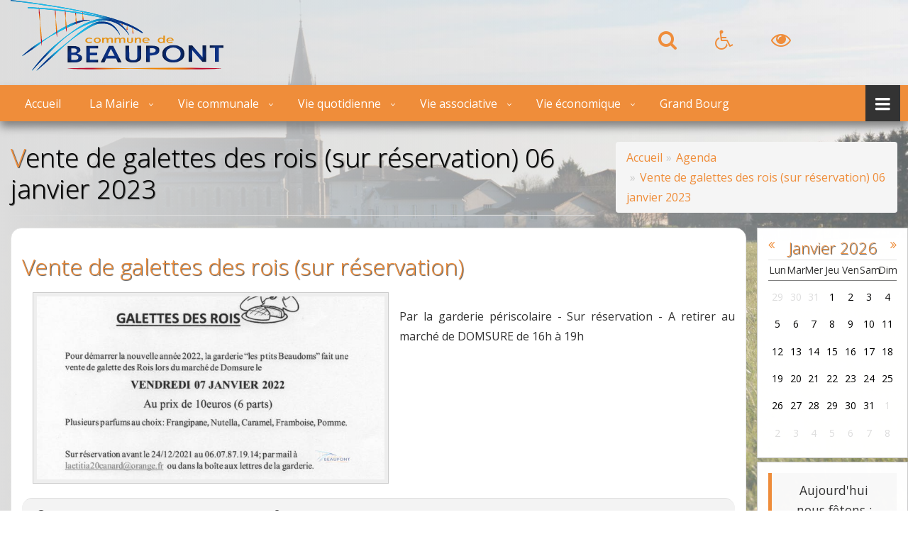

--- FILE ---
content_type: text/html; charset=UTF-8
request_url: https://www.beaupont.fr/calendrier-des-fetes/11-vente-de-galettes-des-rois-sur-reservation
body_size: 15986
content:
<!DOCTYPE html>
<!--/
                ()_()
                (o o)
____________ooO__`o'__Ooo____________
|                                   |
|       https://www.widee.fr         |
|___________________________________|
Theme : Mairie Beaupont
site URI : https://www.beaupont.fr
Author : Widee - Robin FRERE
Author URI : https://www.widee.fr
*/-->
<html lang="fr">
<head>
    <meta charset="utf-8"/><meta name="viewport" content="width=device-width, initial-scale=1.0, maximum-scale=1.0, user-scalable=no"/>
<meta property="og:language" content="fr" />
<meta name="copyright" content="https://www.widee.fr" />
<meta name="author" content="Mairie de Beaupont" />
<title>
    Beaupont | Vente de galettes des rois (sur réservation) 06 janvier 2023</title>
<meta name="twitter:title" content="Vente de galettes des rois (sur réservation) 06 janvier 2023"/>
<meta property="og:title" content="Vente de galettes des rois (sur réservation) 06 janvier 2023" />
<meta name="description" content="Evènement à Beaupont le 06 janvier 2023 : Par la garderie p&eacute;riscolaire - Sur r&eacute;servation - A retirer au march&eacute; de DOMSURE de 16h &agrave; ..."/>
<meta property="og:type" content="article" />
<meta property="og:site_name" content="Beaupont.fr" />
<meta property="og:url" content="https://www.beaupont.fr/calendrier-des-fetes/11-vente-de-galettes-des-rois-sur-reservation" />
<meta name="twitter:card" content="summary_large_image"/>
<meta name="twitter:site" content="@Beaupont_Fr"/>
<meta name="twitter:creator" content="@WideeFr"/>
<meta name="twitter:image" content="http://www.beaupont.fr/img/events/Galette_1200x630.jpg"/>
<meta property="og:image" content="http://www.beaupont.fr/img/events/Galette_1200x630.jpg" />

	<link rel="stylesheet" type="text/css" href="/css/template-15719246.css"/>

<link rel="apple-touch-icon" sizes="57x57" href="/apple-touch-icon-57x57.png">
<link rel="apple-touch-icon" sizes="60x60" href="/apple-touch-icon-60x60.png">
<link rel="apple-touch-icon" sizes="72x72" href="/apple-touch-icon-72x72.png">
<link rel="apple-touch-icon" sizes="76x76" href="/apple-touch-icon-76x76.png">
<link rel="apple-touch-icon" sizes="114x114" href="/apple-touch-icon-114x114.png">
<link rel="apple-touch-icon" sizes="120x120" href="/apple-touch-icon-120x120.png">
<link rel="apple-touch-icon" sizes="144x144" href="/apple-touch-icon-144x144.png">
<link rel="apple-touch-icon" sizes="152x152" href="/apple-touch-icon-152x152.png">
<link rel="apple-touch-icon" sizes="180x180" href="/apple-touch-icon-180x180.png">
<link rel="icon" type="image/png" href="/favicon-32x32.png" sizes="32x32"><link rel="icon" type="image/png" href="/favicon-96x96.png" sizes="96x96">
<link rel="icon" type="image/png" href="/favicon-16x16.png" sizes="16x16">
<meta name="theme-color" content="#ffffff">
<meta name="application-name" content="Beaupont.fr">
</head>
<body>
<div id="sb-site">
        <div class="container-fluid" id="content">
        <div class="row">
            <div class="col-md-8">
                <h1 class="section-title">Vente de galettes des rois (sur réservation) 06 janvier 2023</h1>
            </div>
            <div class="col-md-4">
                <ol class="breadcrumb pull-right hidden-sm hidden-xs" itemscope itemtype="http://www.schema.org/BreadcrumbList">
                    <li itemprop="itemListElement" itemscope itemtype="http://schema.org/ListItem"><a href="https://www.beaupont.fr/" title="Accueil du site de Beaupont" itemprop="item"><span itemprop="name">Accueil</span></a><meta itemprop="position" content="1" /></li><li itemprop="itemListElement" itemscope itemtype="http://schema.org/ListItem"><a href="https://www.beaupont.fr/calendrier-des-fetes" title="Les évènements de la commune" itemprop="item"><span itemprop="name">Agenda</span></a><meta itemprop="position" content="2" /></li><li itemprop="itemListElement" itemscope itemtype="http://schema.org/ListItem"><a href="https://www.beaupont.fr/calendrier-des-fetes/11-vente-de-galettes-des-rois-sur-reservation" title="Vente de galettes des rois (sur réservation) 06 janvier 2023" itemprop="item"><span itemprop="name">Vente de galettes des rois (sur réservation) 06 janvier 2023</span></a><meta itemprop="position" content="3" /></li>                </ol>
            </div>
        </div>
        <div class="row">
            <div class="col-md-9 col-lg-10">
                <article>
    <div class="panel panel-default">
        <div class="panel-body"  itemscope itemtype="http://schema.org/Event">
            <h2 class="post-title" itemprop="name">Vente de galettes des rois (sur réservation)</h2>

            <div class="row">
                <div class="col-md-12 detail"><img src="/img/events/Galette_760x400.jpg" class="img-post-detail" alt="Actualité : Vente de galettes des rois (sur réservation)" width="760" height="400"/><p>Par la garderie p&eacute;riscolaire - Sur r&eacute;servation - A retirer au march&eacute; de DOMSURE de 16h &agrave; 19h</p>

            </div>
            <meta itemprop="startDate" content="2023-01-06T16:00">
            <meta itemprop="url" content="https://www.beaupont.fr/calendrier-des-fetes/11-vente-de-galettes-des-rois-sur-reservation">
                        </div>
            <div class="panel-footer">
                <div class="row">
                    <div class="col-md-4 col-sm-12">
                        <i class="wicon-clock"></i> 06 janvier 2023 à 16H00                    </div>
                    <div class="col-md-4 col-sm-12" itemprop="location" itemscope itemtype="http://schema.org/Place">
                        <meta itemprop="name" content="Domsure">
                        <div itemprop="address" itemscope itemtype="http://schema.org/PostalAddress">
                        <i class="wicon-map-marker"></i> <span itemprop="streetAddress">place publique</span> à
                                    <meta itemprop="postalCode" content="01270" />
                            <span itemprop="addressLocality">Domsure</span>
                        </div>
                    </div>
                    <div class="col-md-4 col-sm-12" itemprop="offers" itemscope itemtype="http://schema.org/Offer">
                        <i class="wicon-money"></i> Gratuit<meta itemprop="Price" content="0"/>                        <meta itemprop="priceCurrency" content="EUR">
                        <meta itemprop="url" content="https://www.beaupont.fr/calendrier-des-fetes/11-vente-de-galettes-des-rois-sur-reservation">
                    </div>
                </div>
            </div>
        </div>
    </div>
</article>
<div id="social-bottom">
    <a href="https://www.facebook.com/sharer/sharer.php?u=http://www.beaupont.fr/calendrier-des-fetes/11-vente-de-galettes-des-rois-sur-reservation" rel="nofollow" target="_blank" title="Partager l'information sur facebook : Vente de galettes des rois (sur réservation)" class="f"><i class="wicon-f"></i> </a>
    <a href="https://twitter.com/intent/tweet/?url=http://www.beaupont.fr/calendrier-des-fetes/11-vente-de-galettes-des-rois-sur-reservation&text=Vente de galettes des rois (sur réservation) ... " rel="nofollow" target="_blank" title="Partager l'information sur Twitter : Vente de galettes des rois (sur réservation)" class="tw"><i class="wicon-tw"></i> </a>
    <a href="https://plus.google.com/share?url=http://www.beaupont.fr/calendrier-des-fetes/11-vente-de-galettes-des-rois-sur-reservation" rel="nofollow" target="_blank" title="Partager l'information sur Google+ : Vente de galettes des rois (sur réservation)" class="g"><i class="wicon-g"></i></a>
</div>    <div class="panel panel-default">
        <div class="panel-body">
            <section>
                <h2 class="section-title">Fête du jour</h2>
                <blockquote class="blockquote-color-bg-primary">
                    <p>Saint Mélaine</p>
                </blockquote>
            </section>
        </div>
    </div>
                </div>
            <div class="col-md-3 col-lg-2">
                    <div class="row">
        <div class="col-xs-12 col-sm-6 col-md-12">
            <div class="row">
                <div class="content-box box-white animated bounceInRight animation-delay-3">
                    <div class="calendar">
                        <div class="controls">
                            <a class="pull-left" data-go="prev">
                                <div class="wicon-angle-double-left"></div>
                            </a>
                            <h4><span data-head-month></span> <span class="hide">Calendrier des fêtes</span><span data-head-year></span></h4>
                            <a class="pull-right" data-go="next">
                                <div class="wicon-angle-double-right"></div>
                            </a>
                        </div>
                        <hr class="no-margin"/>
                        <div class="day-headers">
                            <div class="day header">Lun</div>
                            <div class="day header">Mar</div>
                            <div class="day header">Mer</div>
                            <div class="day header">Jeu</div>
                            <div class="day header">Ven</div>
                            <div class="day header">Sam</div>
                            <div class="day header">Dim</div>
                        </div>
                        <div class="days" data-group="days">
                        </div>
                    </div>
                </div>
            </div>
        </div>
        <div class="col-xs-12 col-sm-6 col-md-12">
            <div class="row">
                <div class="content-box box-white text-center animated bounceInDown animation-delay-5">
                    <blockquote class="blockquote-color-bg">
                        <p>Aujourd'hui nous fêtons :<br>
                            Saint Sébastien</p>
                    </blockquote>
                </div>
                            </div>
        </div>
    </div>
            </div>
        </div>
    </div>
    <header id="header-full-top" class="hidden-xs header-full">
    <div class="back-image">
        <div class="container-fluid">
            <div class="header-full-title">
            <span class="animated fadeInDown"><a href="/" title="Site de la commune de BEAUPONT"><svg xmlns="http://www.w3.org/2000/svg" xmlns:xlink="http://www.w3.org/1999/xlink" viewBox="0 0 362.52 120.73" height="100" width="300"><defs><clipPath id="a"><rect width="364.09" height="120.73" style="fill:none"/></clipPath><radialGradient id="b" cx="115.41" cy="78.27" r="58.13" gradientUnits="userSpaceOnUse"><stop offset="0" stop-color="#1bbbe9"/><stop offset="0.4" stop-color="#1bb9e8"/><stop offset="0.55" stop-color="#1ab2e3"/><stop offset="0.65" stop-color="#19a7da"/><stop offset="0.74" stop-color="#1796cd"/><stop offset="0.81" stop-color="#1580bd"/><stop offset="0.87" stop-color="#1264a9"/><stop offset="0.93" stop-color="#0e4592"/><stop offset="0.96" stop-color="#0c3183"/></radialGradient><radialGradient id="d" cx="119.31" cy="75.61" r="66.33" xlink:href="#b"/><radialGradient id="f" cx="77.25" cy="64.77" r="46.4" xlink:href="#b"/><clipPath id="h"><path d="M103.39,93.58h3.66q8.43,0,8.45,4.56,0,2.57-2.89,3.47a19.79,19.79,0,0,1-5.2.52l-4,0Zm0-11.18,3.77,0q5.59,0,5.61,3.48,0,3.69-5.9,3.71h-3.46ZM104.4,78l-7.55,0L97,106.49l11.59,0a21.11,21.11,0,0,0,8.56-1.6q4.76-2.13,4.75-6.52,0-4.19-8.46-7.1,5.54-3.12,5.52-6.14,0-7-14.31-7H104.4" style="fill:none"/></clipPath><radialGradient id="i" cx="-17.25" cy="228.59" r="1.45" gradientTransform="matrix(9.25, 0, 0, -10.52, 268.9, 2498.19)" gradientUnits="userSpaceOnUse"><stop offset="0" stop-color="#0c3183"/><stop offset="0.5" stop-color="#0c3081"/><stop offset="0.68" stop-color="#0b2e7a"/><stop offset="0.8" stop-color="#0a296f"/><stop offset="0.91" stop-color="#09235e"/><stop offset="0.99" stop-color="#071b48"/><stop offset="1" stop-color="#071a46"/></radialGradient><clipPath id="j"><polygon points="128.56 77.95 128.68 106.36 149.32 106.28 149.3 101.78 135.14 101.84 135.11 94.09 147.38 94.04 147.36 89.67 135.09 89.72 135.06 82.4 149.22 82.35 149.2 77.87 128.56 77.95" style="fill:none"/></clipPath><radialGradient id="k" cx="-15.72" cy="227.48" r="1.45" gradientTransform="matrix(8.61, 0, 0, -11.82, 274.24, 2780.96)" xlink:href="#i"/><clipPath id="l"><path d="M170.78,83L177.17,95l-11.92,0Zm-3.16-5.16-14.32,28.47,6.54,0L163,99.57l16.46-.07,3.07,6.65,6.54,0L174.5,77.77Z" style="fill:none"/></clipPath><radialGradient id="m" cx="-16.56" cy="228.04" r="1.45" gradientTransform="matrix(11.16, 0, 0, -11.16, 356.06, 2637.84)" xlink:href="#i"/><clipPath id="n"><path d="M215.58,77.61l0.07,18.23a9.83,9.83,0,0,1-.62,4.32q-1.33,2.35-6.31,2.37-5.25,0-6.33-2.84a9.26,9.26,0,0,1-.4-3.07l-0.08-19-6.73,0,0.07,17.43q0,5.14,1.37,7.18,1.19,1.82,5,3.26a20.14,20.14,0,0,0,7.23,1.2q6.59,0,10.36-3a7.51,7.51,0,0,0,2.83-3.76,23.65,23.65,0,0,0,.32-4.93L222.3,77.58Z" style="fill:none"/></clipPath><radialGradient id="o" cx="-14.43" cy="228.63" r="1.45" gradientTransform="matrix(9.74, 0, 0, -10.45, 349.25, 2480.88)" xlink:href="#i"/><clipPath id="p"><path d="M237,82h2.62q7.59,0,7.61,3.74,0,2.2-2.69,3.38a11.49,11.49,0,0,1-4.61.9H237Zm0.94-4.48-7.45,0L230.55,106l6.5,0,0-11.46q16.46-.07,16.42-8.77A6.81,6.81,0,0,0,248.81,79q-3.57-1.5-10.63-1.5H237.9" style="fill:none"/></clipPath><radialGradient id="q" cx="-12.43" cy="228.14" r="1.45" gradientTransform="matrix(8.93, 0, 0, -11.04, 352.97, 2611.51)" xlink:href="#i"/><clipPath id="r"><path d="M268.63,99.54a9.21,9.21,0,0,1-3.92-7.83,9.48,9.48,0,0,1,3.72-8,15.76,15.76,0,0,1,17.32,0,10.08,10.08,0,0,1,.13,15.75,13.73,13.73,0,0,1-8.57,2.65h-0.08a14.11,14.11,0,0,1-8.59-2.55m8.54-22.9a22,22,0,0,0-12.74,3.78q-6.16,4.25-6.14,11.21A13,13,0,0,0,264.39,103a22.54,22.54,0,0,0,13,3.52A22.05,22.05,0,0,0,290,102.86a12.89,12.89,0,0,0,6-11.27,13.12,13.12,0,0,0-6-11.34,21.8,21.8,0,0,0-12.67-3.61h-0.13" style="fill:none"/></clipPath><radialGradient id="s" cx="-14.14" cy="227.55" r="1.45" gradientTransform="matrix(11.74, 0, 0, -11.74, 443.13, 2763.38)" xlink:href="#i"/><clipPath id="t"><polygon points="326.8 77.17 326.88 97.43 309.24 77.23 302.91 77.26 303.02 105.67 309.43 105.65 309.35 85.51 326.91 105.58 333.32 105.56 333.21 77.14 326.8 77.17" style="fill:none"/></clipPath><radialGradient id="u" cx="-11.43" cy="228.99" r="1.45" gradientTransform="matrix(10.18, 0, 0, -10.18, 434.47, 2422.87)" xlink:href="#i"/><clipPath id="v"><polygon points="338.82 77.12 338.84 81.64 348.07 81.6 348.16 105.49 354.76 105.47 354.66 81.58 362.52 81.55 362.52 77.03 338.82 77.12" style="fill:none"/></clipPath><radialGradient id="w" cx="-9.19" cy="227.54" r="1.45" gradientTransform="matrix(9.3, 0, 0, -11.77, 436.85, 2770.42)" xlink:href="#i"/><clipPath id="x"><path d="M275.85,115l-23.65.25-12.16.21-12.26.32-12.26.28-12.16.1c-8.05,0-16-.12-23.65-0.37s-15.08-.48-22.12-0.54-13.68,0-19.81,0-11.76.16-16.75,0.32-9.33.22-12.91,0.38l-8.31.35-2.94.16v0.32L99.82,117l8.31,0.35c3.58,0.16,7.93.23,12.91,0.38s10.61,0.23,16.75.32,12.78,0.11,19.81,0,14.45-.35,22.12-0.54,15.6-.4,23.65-0.37l12.16,0.1,12.26,0.28L240,117.89l12.16,0.21,23.65,0.25c7.67,0.06,15.09.08,22.12,0s13.68-.16,19.82-0.27,11.76-.19,16.75-0.36l12.91-.4c7.16-.27,11.25-0.48,11.25-0.48v-0.32s-4.09-.21-11.25-0.48l-12.91-.4c-5-.17-10.61-0.25-16.75-0.36S305,115,298,115q-4.69,0-9.59,0c-4.08,0-8.26,0-12.52.06" style="fill:none"/></clipPath><radialGradient id="y" cx="-21.92" cy="220.05" r="1.45" gradientTransform="matrix(62.36, 0, 0, -62.36, 1594.7, 13840.03)" gradientUnits="userSpaceOnUse"><stop offset="0" stop-color="#ef8200"/><stop offset="0.42" stop-color="#ee8001"/><stop offset="0.57" stop-color="#eb7903"/><stop offset="0.68" stop-color="#e66d06"/><stop offset="0.77" stop-color="#df5c0c"/><stop offset="0.84" stop-color="#d64613"/><stop offset="0.91" stop-color="#cb2c1b"/><stop offset="0.97" stop-color="#be0c25"/><stop offset="0.98" stop-color="#bd0926"/><stop offset="1" stop-color="#bd0926"/></radialGradient><radialGradient id="z" cx="50.58" cy="44.89" r="23.62" gradientTransform="matrix(1, 0, 0, 1, 0, 0)" xlink:href="#y"/><radialGradient id="aa" cx="77.24" cy="38.24" r="17.52" gradientTransform="matrix(1, 0, 0, 1, 0, 0)" xlink:href="#y"/><radialGradient id="ab" cx="93.93" cy="34.95" r="13.71" gradientTransform="matrix(1, 0, 0, 1, 0, 0)" xlink:href="#y"/><radialGradient id="ac" cx="111.27" cy="30.84" r="7.84" gradientTransform="matrix(1, 0, 0, 1, 0, 0)" xlink:href="#y"/><radialGradient id="ad" cx="123.06" cy="27.75" r="5.44" gradientTransform="matrix(1, 0, 0, 1, 0, 0)" xlink:href="#y"/><radialGradient id="ae" cx="189.88" cy="39.91" r="2.26" gradientTransform="matrix(1, 0, 0, 1, 0, 0)" xlink:href="#y"/><radialGradient id="af" cx="198.31" cy="45.99" r="4.21" gradientTransform="matrix(1, 0, 0, 1, 0, 0)" xlink:href="#y"/><radialGradient id="ag" cx="208.02" cy="51.33" r="4.64" gradientTransform="matrix(1, 0, 0, 1, 0, 0)" xlink:href="#y"/><radialGradient id="ah" cx="83.07" cy="17.46" r="92.2" xlink:href="#b"/></defs><g style="clip-path:url(#a)"><path d="M137.11,66.68a5,5,0,0,0-3.11-1,5.11,5.11,0,0,0-2.73.71,2.57,2.57,0,0,0-1.34,2.31A2.51,2.51,0,0,0,131.2,71a5,5,0,0,0,2.66.66,4.8,4.8,0,0,0,3.25-1l2,1.06a7.58,7.58,0,0,1-5.22,1.68,9,9,0,0,1-4.43-1,4,4,0,0,1-2.27-3.64q0-2.76,3.26-4.09a9.18,9.18,0,0,1,3.5-.65,7.22,7.22,0,0,1,5.3,1.85Z" style="fill:#e59114"/><path d="M147.55,65.71a3.65,3.65,0,0,0-2.35.73,2.67,2.67,0,0,0-1,2.2,2.72,2.72,0,0,0,1,2.22,3.62,3.62,0,0,0,2.36.72,3.73,3.73,0,0,0,2.38-.72,2.69,2.69,0,0,0,1-2.22,2.66,2.66,0,0,0-1-2.21,3.67,3.67,0,0,0-2.37-.71m0,7.62a7.07,7.07,0,0,1-4-1.13,4.22,4.22,0,0,1,0-7.09,6.91,6.91,0,0,1,4-1.19,7.21,7.21,0,0,1,4.08,1.16,4.14,4.14,0,0,1,0,7.09,7.19,7.19,0,0,1-4.08,1.15" style="fill:#e59114"/><path d="M171.58,73.2V68.57a4.4,4.4,0,0,0-.31-1.89,2,2,0,0,0-2-1,2.79,2.79,0,0,0-2.51,1.84,4.82,4.82,0,0,0-.32,2V73.2h-2.66V68.79q0-2.23-1.06-2.84a2.5,2.5,0,0,0-1.27-.31A2.77,2.77,0,0,0,159,67.51a5,5,0,0,0-.33,2.08V73.2H156v-9h2.65v1.15a6,6,0,0,1,4-1.39,3.77,3.77,0,0,1,3.3,1.74,6.07,6.07,0,0,1,6.31-1.38,2.86,2.86,0,0,1,1.54,1.22,5,5,0,0,1,.4,2.32V73.2h-2.65Z" style="fill:#e59114"/><path d="M192.61,73.2V68.57a4.43,4.43,0,0,0-.31-1.89,2,2,0,0,0-2-1,2.8,2.8,0,0,0-2.51,1.84,4.84,4.84,0,0,0-.32,2V73.2h-2.66V68.79q0-2.23-1.06-2.84a2.5,2.5,0,0,0-1.27-.31A2.77,2.77,0,0,0,180,67.51a5,5,0,0,0-.33,2.08V73.2h-2.65v-9h2.65v1.15a6,6,0,0,1,4-1.39,3.77,3.77,0,0,1,3.3,1.74,6.07,6.07,0,0,1,6.31-1.38,2.85,2.85,0,0,1,1.54,1.22,5,5,0,0,1,.4,2.32V73.2h-2.65Z" style="fill:#e59114"/><path d="M208,71.34q-1.14,2-4.75,2-3.91,0-4.87-2.3a8.94,8.94,0,0,1-.34-3V64.17h2.71v4.46a7,7,0,0,0,.11,1.48q0.39,1.56,2.41,1.56a2.31,2.31,0,0,0,2.31-1.13,5,5,0,0,0,.21-1.83V64.17h2.7v3.92a7.37,7.37,0,0,1-.48,3.25" style="fill:#e59114"/><path d="M219.42,73.1V69.22a14.33,14.33,0,0,0-.06-1.66,2.05,2.05,0,0,0-2.26-1.91q-2,0-2.76,2.39a8.21,8.21,0,0,0-.14,2V73.1h-2.67V64.18h2.67v1.13q1.07-1.37,3.88-1.37a4.8,4.8,0,0,1,3,.93,2.68,2.68,0,0,1,1,2.27v6h-2.65Z" style="fill:#e59114"/><path d="M230.59,65.41a4.32,4.32,0,0,0-3.77,2.45h7.37a3.55,3.55,0,0,0-3.6-2.45m6.18,3.85h-10q0.52,2.44,3.9,2.44a5.09,5.09,0,0,0,3-.9l2.18,0.78a7.14,7.14,0,0,1-5.16,1.75,8,8,0,0,1-4.23-1.06,4,4,0,0,1-2.08-3.58,4.11,4.11,0,0,1,2-3.62,7.4,7.4,0,0,1,4.16-1.13,7.48,7.48,0,0,1,4.22,1.16,4.09,4.09,0,0,1,2,3.69v0.48Z" style="fill:#e59114"/><path d="M259.14,66.58a3.4,3.4,0,0,0-1.27-.71,6.17,6.17,0,0,0-1.36-.11,4,4,0,0,0-2.43.72A2.57,2.57,0,0,0,253,68.7a2.6,2.6,0,0,0,1.12,2.2,4,4,0,0,0,2.43.74,4.1,4.1,0,0,0,2.47-.72,2.76,2.76,0,0,0,.15-4.33m1.07,6.51V71.93a6.88,6.88,0,0,1-4,1.41,6.43,6.43,0,0,1-3.87-1.15,4.05,4.05,0,0,1-1.79-3.47,4.13,4.13,0,0,1,1.73-3.48,6.23,6.23,0,0,1,3.84-1.18,6.65,6.65,0,0,1,4.09,1.47v-4.8h2.66V73.1h-2.66Z" style="fill:#e59114"/><path d="M271.49,65.41a4.33,4.33,0,0,0-3.77,2.45h7.37a3.54,3.54,0,0,0-3.6-2.45m6.17,3.85h-10c0.35,1.63,1.65,2.44,3.91,2.44a5.08,5.08,0,0,0,3-.9l2.17,0.78a7.14,7.14,0,0,1-5.16,1.75,8,8,0,0,1-4.23-1.06,4,4,0,0,1-2.08-3.58,4.12,4.12,0,0,1,2-3.62,8.24,8.24,0,0,1,8.38,0,4.1,4.1,0,0,1,2,3.69v0.48Z" style="fill:#e59114"/><path d="M44.18,120c1.86-2.17,3.82-4.24,5.75-6.34s3.93-4.13,6-6.14,4-4,6.09-6,4.14-3.91,6.22-5.86q6.26-5.82,13-11.15c4.42-3.6,9-7.07,13.35-10.69l6.59-5.44,6.54-5.5c4.39-3.64,8.76-7.32,13.38-10.71,2.29-1.71,4.63-3.37,7-5s4.83-3.11,7.35-4.54a68.8,68.8,0,0,1,7.83-3.89c2.8-1,5.65-2,9-2l1,0.38a1,1,0,0,0-.46-0.25c-0.1,0,0,0-.06,0h0.13c0.13,0,.37,0,0.56,0l1.34-.06c0.92,0,1.86-.07,2.8,0a28,28,0,0,1,5.64.66,27,27,0,0,1,5.4,1.78,24.55,24.55,0,0,1,2.51,1.3c0.82,0.46,1.6,1,2.37,1.53a26.9,26.9,0,0,1,2.19,1.75c0.72,0.6,1.35,1.27,2,1.92A39.83,39.83,0,0,1,181.17,50a43.05,43.05,0,0,1,2.9,4.64l1.24,2.42,1.1,2.48-0.29.15c-0.94-1.54-1.89-3-2.91-4.52-0.54-.71-1-1.44-1.6-2.14s-1.09-1.4-1.69-2a38.06,38.06,0,0,0-3.69-3.76c-0.68-.55-1.32-1.14-2-1.63s-1.42-1-2.14-1.47-1.47-.89-2.25-1.26a21.69,21.69,0,0,0-2.34-1,25.52,25.52,0,0,0-4.9-1.37,28.66,28.66,0,0,0-5.07-.4c-0.86,0-1.71,0-2.59.1l-1.35.1c-0.26,0-.47,0-0.79,0a3.56,3.56,0,0,1-.54,0,2.85,2.85,0,0,1-.39-0.07,2.66,2.66,0,0,1-.76-0.39l1,0.38A24.84,24.84,0,0,0,144.48,42c-1.26.57-2.54,1.06-3.79,1.66s-2.51,1.19-3.74,1.88c-2.47,1.32-4.89,2.75-7.3,4.23s-4.78,3-7.13,4.59c-1.19.77-2.35,1.59-3.52,2.38s-2.36,1.58-3.52,2.39c-2.34,1.6-4.65,3.26-6.95,4.94s-4.57,3.39-6.79,5.15-4.43,3.57-6.58,5.43-4.28,3.75-6.36,5.69l-6.21,5.86c-2.07,2-4.09,4-6.19,5.87s-4.18,3.85-6.3,5.74c-4.24,3.79-8.47,7.59-12.75,11.33l-6.44,5.61c-2.18,1.83-4.32,3.71-6.53,5.52Z" style="fill:#0098ce"/></g><path d="M152.7,36.93s0,0,0,0,0,0,0,0m2-.07-1.34.07c-0.19,0-.43,0-0.56,0H152.7l0.06,0a1,1,0,0,1,.46.25l-1-.38c-3.3,0-6.16,1-9,2a68.79,68.79,0,0,0-7.83,3.89c-2.51,1.44-4.94,3-7.35,4.55s-4.73,3.25-7,5c-4.61,3.38-9,7.06-13.38,10.7l-6.54,5.5-6.59,5.44c-4.4,3.62-8.93,7.08-13.35,10.69s-8.79,7.27-13,11.15C66.12,97.62,64,99.54,62,101.53s-4.09,4-6.09,6-4,4.07-6,6.14-3.73,4-5.51,6.06H45c2-1.65,3.93-3.36,5.91-5l6.44-5.61c4.28-3.74,8.51-7.54,12.75-11.33q3.18-2.84,6.3-5.74c2.1-1.92,4.12-3.92,6.19-5.87l6.21-5.86q3.11-2.92,6.36-5.69c2.15-1.86,4.36-3.66,6.58-5.43s4.5-3.48,6.8-5.16,4.6-3.33,6.95-4.93c1.16-.82,2.34-1.61,3.52-2.39s2.33-1.62,3.52-2.39c2.35-1.58,4.75-3.08,7.13-4.59s4.82-2.91,7.29-4.23c1.22-.69,2.49-1.25,3.74-1.88s2.54-1.09,3.79-1.66a25.6,25.6,0,0,1,7.36-1.77,2.56,2.56,0,0,0,.37.07,3.83,3.83,0,0,0,.55,0c0.32,0,.53,0,0.79,0l1.35-.1c0.87-.06,1.73-0.11,2.59-0.11a28.7,28.7,0,0,1,5.07.4,25.41,25.41,0,0,1,4.9,1.36,21.8,21.8,0,0,1,2.34,1c0.77,0.37,1.51.82,2.25,1.26s1.45,0.94,2.14,1.47,1.36,1.08,2,1.63A37.89,37.89,0,0,1,179.92,51c0.6,0.65,1.11,1.37,1.69,2s1.06,1.43,1.6,2.14c1,1.47,2,3,2.91,4.52l0.29-.14-1.1-2.48-1.24-2.42a43,43,0,0,0-2.9-4.64,39.91,39.91,0,0,0-3.52-4.25c-0.66-.64-1.3-1.33-2-1.92a27.55,27.55,0,0,0-2.19-1.76c-0.77-.53-1.55-1.06-2.37-1.53a25,25,0,0,0-2.52-1.3,27.27,27.27,0,0,0-5.4-1.78,28.22,28.22,0,0,0-5.64-.66h-0.71c-0.71,0-1.41,0-2.1.06" style="fill:url(#b)"/><g style="clip-path:url(#a)"><path d="M36,120.53s1.81-2.71,5.28-7.23,8.61-10.82,15.24-18c3.33-3.57,7-7.4,11-11.26s8.56-7.69,13.27-11.57,9.67-7.76,14.73-11.68S105.8,53,111.21,49.32c2.69-1.84,5.46-3.58,8.26-5.26s5.68-3.18,8.61-4.55A89.73,89.73,0,0,1,146,33.1c1.51-.38,3-0.64,4.54-0.91s3-.45,4.53-0.51a48.8,48.8,0,0,1,8.85.06,44.38,44.38,0,0,1,15.55,4.47,45.49,45.49,0,0,1,11.05,7.9,58.12,58.12,0,0,1,6.82,7.83c1.61,2.38,2.85,4.25,3.57,5.6l1.16,2-0.27.17-1.39-1.87c-0.86-1.25-2.26-3-4.07-5.14a64.62,64.62,0,0,0-7.2-7.07,47.93,47.93,0,0,0-10.91-6.86,44.51,44.51,0,0,0-14.62-3.72,60.83,60.83,0,0,0-16.91,1.28,89.48,89.48,0,0,0-17.48,5.74,160.62,160.62,0,0,0-17.1,8.72,153.73,153.73,0,0,0-16,10.76A171.15,171.15,0,0,0,81.94,73.77c-4.43,4.15-8.51,8.37-12.44,12.29s-7.66,7.63-11,11.12c-6.79,6.93-12.31,12.86-16.19,17l-6.05,6.56Z" style="fill:#0098ce"/></g><path d="M155.09,31.68c-1.51.06-3,.34-4.54,0.51s-3,.53-4.54.91a89.65,89.65,0,0,0-17.93,6.42c-2.93,1.37-5.78,2.95-8.61,4.55s-5.56,3.42-8.26,5.26C105.8,53,100.6,56.9,95.53,60.79s-10,7.84-14.73,11.68S71.58,80.18,67.53,84s-7.71,7.69-11,11.26c-6.62,7.18-11.77,13.49-15.24,18-2.36,3.08-4,5.31-4.73,6.42h0.63l5.13-5.56c3.88-4.14,9.4-10.06,16.19-17,3.37-3.49,7.1-7.19,11-11.12s8-8.13,12.44-12.29A172,172,0,0,1,96.12,61.56a153.9,153.9,0,0,1,16-10.76,161.16,161.16,0,0,1,17.1-8.72,89.48,89.48,0,0,1,17.48-5.74,60.84,60.84,0,0,1,16.91-1.28,44.48,44.48,0,0,1,14.61,3.72,47.88,47.88,0,0,1,10.91,6.86,65.07,65.07,0,0,1,7.2,7.07c1.81,2.16,3.2,3.89,4.07,5.14l1.4,1.87,0.27-.17-1.16-2c-0.73-1.35-2-3.22-3.57-5.6a58,58,0,0,0-6.82-7.83,45.42,45.42,0,0,0-11.06-7.9,44.36,44.36,0,0,0-15.55-4.47c-1.66-.14-3.36-0.23-5.07-0.23a37.52,37.52,0,0,0-3.78.18" style="fill:url(#d)"/><g style="clip-path:url(#a)"><path d="M19.36,95.42l1.07-1.05,3.11-2.86c2.71-2.44,6.69-5.79,11.64-9.58,2.5-1.87,5.19-3.9,8.15-5.9s6.21-3.92,9.55-5.94,6.79-4.08,10.22-6.3,6.86-4.58,10.3-6.9,6.92-4.64,10.47-6.7,7.08-4,10.56-5.83c1.73-.92,3.47-1.76,5.19-2.54l2.54-1.17,2.54-1a92.86,92.86,0,0,1,9.61-3.35,60.77,60.77,0,0,1,8.43-1.86,33.12,33.12,0,0,1,3.58-.4,18.56,18.56,0,0,1,3.06-.11L131.85,34l1.81,0.26,1.48,0.25,0,0.32-1.49,0-1.77,0-2.38.3a27.16,27.16,0,0,0-2.91.49,30.86,30.86,0,0,0-3.39.78c-2.4.64-5.08,1.47-8,2.54-1.44.53-2.94,1.06-4.46,1.72s-3.13,1.25-4.73,2c-3.22,1.41-6.61,3-10.09,4.63s-7.05,3.45-10.66,5.34L74.32,58.38l-5.43,3c-1.77,1.06-3.55,2.1-5.26,3.21-3.44,2.2-6.71,4.52-9.78,6.91s-6,4.71-8.89,6.81-5.63,4-8.17,5.81c-5.1,3.55-9.38,6.46-12.43,8.45l-3.54,2.3-1.27.79Z" style="fill:#0098ce"/></g><path d="M126.33,34a32.76,32.76,0,0,0-3.58.4,60.72,60.72,0,0,0-8.43,1.86,92.72,92.72,0,0,0-9.61,3.35l-2.54,1-2.55,1.17c-1.72.78-3.46,1.62-5.19,2.54-3.48,1.8-7,3.77-10.56,5.83s-7,4.37-10.47,6.7-6.86,4.7-10.3,6.9-6.86,4.33-10.22,6.31S46.3,74,43.34,76s-5.66,4-8.15,5.9c-4.95,3.79-8.93,7.14-11.64,9.58l-3.11,2.86-1.07,1.05,0.2,0.25,1.27-.8,3.54-2.3c3-2,7.33-4.9,12.43-8.45,2.54-1.79,5.3-3.7,8.17-5.8s5.78-4.48,8.89-6.81,6.34-4.72,9.78-6.92c1.71-1.11,3.48-2.15,5.26-3.21l5.43-3,10.94-5.72c3.6-1.88,7.16-3.7,10.66-5.33s6.87-3.21,10.09-4.63c1.6-.74,3.2-1.35,4.73-2s3-1.19,4.46-1.72c2.87-1.07,5.56-1.9,8-2.54a30.88,30.88,0,0,1,3.39-.78,27.16,27.16,0,0,1,2.91-.49l2.38-.3,1.77,0,1.49,0,0-.32-1.48-.25L131.85,34l-2.46-.08c-0.25,0-.5,0-0.76,0-0.72,0-1.49.06-2.3,0.14" style="fill:url(#f)"/><g style="clip-path:url(#a)"><path d="M224.26,56.45c-56-37.12-193.54-42.66-194.92-42.71l0.06-1.61c1.21,0,107.21,4.32,171.41,30.49C138.69,16.19,1.6,1.76,0,1.6L0.16,0c0.47,0,47.21,4.92,98,14.1,68.33,12.34,111.08,26.17,127.06,41.1Z" style="fill:#0098ce"/></g><g style="clip-path:url(#h)"><rect x="96.85" y="78.04" width="25.03" height="28.45" style="fill:url(#i)"/></g><g style="clip-path:url(#j)"><rect x="128.56" y="77.87" width="20.75" height="28.5" style="fill:url(#k)"/></g><g style="clip-path:url(#l)"><rect x="153.29" y="77.77" width="35.75" height="28.5" style="fill:url(#m)"/></g><g style="clip-path:url(#n)"><rect x="195.18" y="77.58" width="27.2" height="29.18" style="fill:url(#o)"/></g><g style="clip-path:url(#p)"><rect x="230.44" y="77.52" width="23.01" height="28.44" style="fill:url(#q)"/></g><g style="clip-path:url(#r)"><rect x="258.28" y="76.64" width="37.75" height="29.86" style="fill:url(#s)"/></g><g style="clip-path:url(#t)"><rect x="302.91" y="77.14" width="30.41" height="28.53" style="fill:url(#u)"/></g><g style="clip-path:url(#v)"><rect x="338.82" y="77.02" width="23.69" height="28.47" style="fill:url(#w)"/></g><g style="clip-path:url(#x)"><rect x="96.88" y="114.96" width="261.82" height="3.47" style="fill:url(#y)"/></g><path d="M48.13,11.59s0.2,1,.48,2.84c0.15,0.9.27,2,.45,3.27s0.32,2.69.49,4.25,0.31,3.25.41,5,0.1,3.69.15,5.65,0.1,4,.27,6,0.39,4.12.67,6.2S51.58,49,51.8,51s0.4,4.06.59,6c0.36,3.9.57,7.54,0.68,10.68s0.16,5.74.18,7.57,0,2.88,0,2.88H53.05s-0.19-1-.47-2.84-0.64-4.4-1-7.51-0.72-6.75-1-10.66c-0.11-2-.22-4-0.33-6s-0.17-4.14-.2-6.23S50,40.75,49.86,38.7s-0.37-4.06-.65-6-0.54-3.82-.71-5.6-0.27-3.48-.36-5-0.15-3-.16-4.27-0.07-2.38-.06-3.3c0-1.83,0-2.88,0-2.88h0.17Z" style="fill:url(#z)"/><path d="M75.64,13.54a67.1,67.1,0,0,1,1.15,7.67c0.1,1.16.23,2.41,0.28,3.74s0,2.74,0,4.19,0,3,.11,4.47,0.31,3.06.51,4.59,0.43,3.07.59,4.59,0.29,3,.43,4.45c0.26,2.89.38,5.6,0.4,7.92s0,4.26,0,5.62S79,62.93,79,62.93H78.85s-0.16-.76-0.39-2.11-0.53-3.26-.77-5.57-0.54-5-.67-7.9L76.83,42.9c0-1.52-.06-3.07,0-4.63s0-3.1-.11-4.62-0.27-3-.5-4.45-0.44-2.83-.56-4.15-0.18-2.58-.23-3.74a67,67,0,0,1,.1-7.76h0.17Z" style="fill:url(#aa)"/><path d="M92.79,15.61a41.28,41.28,0,0,1,1,6c0.08,0.9.18,1.88,0.2,2.92s0,2.14-.07,3.28a28.71,28.71,0,0,0,0,3.5c0.07,1.19.25,2.39,0.43,3.59s0.39,2.4.51,3.59,0.23,2.35.34,3.48c0.21,2.26.26,4.38,0.27,6.2s-0.08,3.34-.14,4.4-0.14,1.68-.14,1.68H95s-0.15-.6-0.35-1.64-0.46-2.55-.69-4.35-0.43-3.91-.51-6.18c0-1.14-.06-2.31-0.09-3.5s0-2.41.05-3.62,0.06-2.43,0-3.62A28.41,28.41,0,0,0,93,27.88c-0.17-1.13-.39-2.21-0.49-3.25s-0.12-2-.16-2.93a41.71,41.71,0,0,1,.24-6.08h0.17Z" style="fill:url(#ab)"/><path d="M110.58,19.82a7.12,7.12,0,0,1,.33.93,16.35,16.35,0,0,1,.52,2.47,15.3,15.3,0,0,1,.14,1.67,16.32,16.32,0,0,1-.16,1.88,9.59,9.59,0,0,0-.06,2,13.27,13.27,0,0,0,.34,2c0.16,0.68.33,1.36,0.42,2l0.27,2a23,23,0,0,1,.12,3.54,19.63,19.63,0,0,1-.42,3.49h-0.17a19.83,19.83,0,0,1-.89-3.4,23.05,23.05,0,0,1-.36-3.52c0-.65,0-1.32,0-2a20.61,20.61,0,0,1,.14-2.08,13.12,13.12,0,0,0,.06-2.07,9.47,9.47,0,0,0-.33-2,16.6,16.6,0,0,1-.41-1.84,15.24,15.24,0,0,1-.09-1.67,16.86,16.86,0,0,1,.18-2.52,7.61,7.61,0,0,1,.2-1h0.17Z" style="fill:url(#ac)"/><path d="M122.63,20.14a4,4,0,0,1,.31.63,8.21,8.21,0,0,1,.46,1.7,7.48,7.48,0,0,1,.09,1.15,8.4,8.4,0,0,1-.2,1.3,4.61,4.61,0,0,0-.11,1.39,6.36,6.36,0,0,0,.29,1.41,10.26,10.26,0,0,1,.37,1.4l0.21,1.36a11,11,0,0,1,0,2.45,10,10,0,0,1-.51,2.42h-0.17a10,10,0,0,1-.81-2.34,10.8,10.8,0,0,1-.27-2.43c0-.45,0-0.91,0-1.38a10.15,10.15,0,0,1,.19-1.44,6.33,6.33,0,0,0,.11-1.43A4.64,4.64,0,0,0,122.4,25a8.32,8.32,0,0,1-.36-1.27,7.43,7.43,0,0,1-.05-1.15,8.31,8.31,0,0,1,.25-1.74,3.74,3.74,0,0,1,.23-0.67h0.17Z" style="fill:url(#ad)"/><path d="M190,36.85a1.43,1.43,0,0,1,.27.26,1.79,1.79,0,0,1,.35.69,1.18,1.18,0,0,1,0,.46,1.89,1.89,0,0,1-.28.52,0.87,0.87,0,0,0-.19.55,1.17,1.17,0,0,0,.2.57,2.23,2.23,0,0,1,.28.57c0,0.19.1,0.37,0.13,0.55a1.8,1.8,0,0,1-.12,1,2.74,2.74,0,0,1-.66,1h-0.17a2.76,2.76,0,0,1-.66-1,1.83,1.83,0,0,1-.12-1c0-.18.08-0.36,0.13-0.55a2.25,2.25,0,0,1,.28-0.57,1.21,1.21,0,0,0,.2-0.57,0.86,0.86,0,0,0-.19-0.55,1.9,1.9,0,0,1-.28-0.52,1.21,1.21,0,0,1,0-.46,1.84,1.84,0,0,1,.35-0.69,1.51,1.51,0,0,1,.27-0.26H190Z" style="fill:url(#ae)"/><path d="M198.68,40.12a2.61,2.61,0,0,1,.25.52,5,5,0,0,1,.3,1.34,4.21,4.21,0,0,1,0,.89,5.1,5.1,0,0,1-.32,1,2.85,2.85,0,0,0-.23,1.06,3.86,3.86,0,0,0,.16,1.1,6.49,6.49,0,0,1,.24,1.11l0.09,1.07a6.57,6.57,0,0,1-.19,1.88,6.5,6.5,0,0,1-.73,1.81h-0.16a6.84,6.84,0,0,1-.64-3.75l0.17-1.06a6.57,6.57,0,0,1,.32-1.08,3.78,3.78,0,0,0,.24-1.09,2.81,2.81,0,0,0-.15-1.07,5.1,5.1,0,0,1-.24-1,4.41,4.41,0,0,1,.06-0.89,5.06,5.06,0,0,1,.41-1.32,2.64,2.64,0,0,1,.29-0.5h0.17Z" style="fill:url(#af)"/><path d="M207.41,44.89a2.88,2.88,0,0,1,.32.53,6,6,0,0,1,.5,1.42,5.27,5.27,0,0,1,.13,1,6.49,6.49,0,0,1-.17,1.12,3.44,3.44,0,0,0-.07,1.19,4.61,4.61,0,0,0,.33,1.18,8.05,8.05,0,0,1,.4,1.17c0.08,0.39.17,0.78,0.25,1.15a8,8,0,0,1,.09,2.07,7.53,7.53,0,0,1-.45,2.08l-0.17,0a7.56,7.56,0,0,1-.86-1.94,8,8,0,0,1-.34-2.05c0-.38,0-0.77,0-1.18a7.78,7.78,0,0,1,.16-1.23,4.56,4.56,0,0,0,.08-1.22A3.21,3.21,0,0,0,207.3,49a6,6,0,0,1-.39-1.06,5.17,5.17,0,0,1-.08-1,6.16,6.16,0,0,1,.2-1.5,3,3,0,0,1,.21-0.58Z" style="fill:url(#ag)"/><path d="M0,1.6c1.6,0.17,138.69,14.59,200.8,41C136.61,16.45,30.61,12.18,29.39,12.13l-0.06,1.61c1.38,0.05,138.88,5.59,194.92,42.71l1-1.26c-16-14.93-58.73-28.76-127.06-41.1C47.38,4.92.63,0,.16,0Z" style="fill:url(#ah)"/></svg>
</a> </span>
            </div>
            <nav class="top-nav">
                <div class="animated fadeInDown animation-delay-13">
                    <a href="/rechercher" title="Rechercher sur le site" accesskey="4"><i class="wicon-search"></i></a>                    <a href="/accessibilite" title="règles d&#039;accessibilité du site"><i class="wicon-wheelchair"></i></a>                    <a href="/changer-le-theme-graphique" title="Changer le contraste du site"><i class="wicon-eye"></i></a>                </div>
            </nav>
        </div>
    </div>
</header><nav class="navbar navbar-static-top navbar-default navbar-header-full navbar-inverse" id="header">
    <div class="container-fluid">
        <div class="navbar-header">
            <button type="button" class="navbar-toggle" data-toggle="collapse"
                    data-target="#bs-example-navbar-collapse-1">
                <span class="sr-only">Menu mobile</span>
                <i class="wicon-navicon"></i>
            </button>
            <a class="navbar-brand hidden-lg hidden-md hidden-sm active" href="/"
               title="Page d'accueil du site de la commune de BEAUPONT"><svg xmlns="http://www.w3.org/2000/svg" xmlns:xlink="http://www.w3.org/1999/xlink" viewBox="0 0 265.66 30.12" class="mini-logo"><defs><radialGradient id="am" cx="12.51" cy="15.63" r="13.39" gradientUnits="userSpaceOnUse"><stop offset="0" stop-color="#0c3183"/><stop offset="0.5" stop-color="#0c3081"/><stop offset="0.68" stop-color="#0b2e7a"/><stop offset="0.8" stop-color="#0a296f"/><stop offset="0.91" stop-color="#09235e"/><stop offset="0.99" stop-color="#071b48"/><stop offset="1" stop-color="#071a46"/></radialGradient><radialGradient id="bm" cx="42.09" cy="15.48" r="12.46" xlink:href="#am"/><radialGradient id="cm" cx="74.32" cy="15.38" r="16.17" xlink:href="#am"/><radialGradient id="dm" cx="111.92" cy="15.53" r="14.1" xlink:href="#am"/><radialGradient id="em" cx="145.08" cy="15.1" r="12.93" xlink:href="#am"/><radialGradient id="fm" cx="180.3" cy="14.92" r="17" xlink:href="#am"/><radialGradient id="gm" cx="221.26" cy="14.77" r="14.74" xlink:href="#am"/><radialGradient id="hm" cx="253.82" cy="14.62" r="13.09" xlink:href="#am"/></defs><path d="M6.54,16.94H10.2q8.43,0,8.45,4.56,0,2.57-2.89,3.47a19.79,19.79,0,0,1-5.2.52l-4,0Zm0-11.18,3.77,0q5.59,0,5.61,3.48,0,3.69-5.9,3.71H6.52ZM7.55,1.41L0,1.44,0.11,29.85l11.59,0a21.11,21.11,0,0,0,8.56-1.6Q25,26.07,25,21.69q0-4.19-8.46-7.1,5.54-3.12,5.52-6.14,0-7-14.31-7H7.55" style="fill:url(#am)"/><polygon points="31.71 1.31 31.82 29.73 52.46 29.64 52.45 25.15 38.28 25.2 38.25 17.45 50.52 17.4 50.51 13.04 38.24 13.09 38.21 5.77 52.37 5.71 52.35 1.23 31.71 1.31" style="fill:url(#bm)"/><path d="M73.92,6.32l6.4,12.08-11.92,0ZM70.76,1.16L56.44,29.63l6.54,0,3.14-6.67,16.46-.07,3.07,6.65,6.54,0L77.65,1.13Z" style="fill:url(#cm)"/><path d="M118.72,1l0.07,18.23a9.83,9.83,0,0,1-.62,4.32q-1.33,2.35-6.31,2.37-5.25,0-6.33-2.84a9.26,9.26,0,0,1-.4-3.07L105.06,1l-6.73,0L98.4,18.48q0,5.14,1.37,7.18,1.19,1.82,5,3.26a20.14,20.14,0,0,0,7.23,1.2q6.59,0,10.36-3a7.51,7.51,0,0,0,2.83-3.76,23.65,23.65,0,0,0,.32-4.93L125.45,0.94Z" style="fill:url(#dm)"/><path d="M140.1,5.36h2.62q7.59,0,7.61,3.74,0,2.2-2.69,3.38a11.49,11.49,0,0,1-4.61.9h-2.89ZM141,0.88l-7.45,0,0.11,28.41,6.5,0,0-11.46q16.46-.07,16.42-8.77A6.81,6.81,0,0,0,152,2.38q-3.57-1.5-10.63-1.5H141" style="fill:url(#em)"/><path d="M171.77,22.9a9.21,9.21,0,0,1-3.92-7.83,9.48,9.48,0,0,1,3.72-8,15.76,15.76,0,0,1,17.32,0,9.36,9.36,0,0,1,3.85,7.88A9.35,9.35,0,0,1,189,22.81a13.73,13.73,0,0,1-8.57,2.65h-0.09a14.11,14.11,0,0,1-8.59-2.55M180.32,0a22,22,0,0,0-12.74,3.78Q161.42,8,161.44,15a13,13,0,0,0,6.09,11.34,22.54,22.54,0,0,0,13,3.52,22.05,22.05,0,0,0,12.71-3.62,12.89,12.89,0,0,0,6-11.27,13.12,13.12,0,0,0-6-11.34A21.8,21.8,0,0,0,180.45,0h-0.13" style="fill:url(#fm)"/><polygon points="229.94 0.53 230.02 20.79 212.38 0.6 206.05 0.62 206.16 29.04 212.57 29.01 212.5 8.87 230.06 28.94 236.47 28.92 236.35 0.51 229.94 0.53" style="fill:url(#gm)"/><polygon points="241.97 0.48 241.98 5 251.21 4.97 251.31 28.86 257.9 28.83 257.8 4.94 265.66 4.91 265.66 0.39 241.97 0.48" style="fill:url(#hm)"/></svg></a>
        </div>
        <div class="collapse navbar-collapse" id="bs-example-navbar-collapse-1">
            <ul class="nav navbar-nav">
                <li  ><a href="/" tabindex="1" title="Accueil du site de BEAUPONT">Accueil</a></li>
<li class="dropdown" ><a href="javascript:void(0);" class="dropdown-toggle" data-toggle="dropdown" title="La Mairie de la commune de BEAUPONT">La Mairie</a>
<ul class="dropdown-menu">
<li  ><a href="/la-mairie/3-presentation-de-la-mairie" tabindex="2" title="Présentation et accueil à la Mairie de BEAUPONT">Présentation de la Mairie</a></li>
<li  ><a href="/la-mairie/8-equipe-municipale" tabindex="3" title="Présentation de l'équipe municipale de BEAUPONT">Equipe municipale</a></li>
<li  ><a href="/actualites" tabindex="4" title="Les actualités officielles de la mairie de BEAUPONT">Actualités</a></li>
<li  ><a href="/la-mairie/56-conseil-municipal" tabindex="5" title="Comptes rendus des conseils municipaux de BEAUPONT">Conseil municipal</a></li>
<li  ><a href="/la-mairie/61-budgets-communaux" tabindex="6" title="Les budgets de la commune">Budgets communaux</a></li>
</ul>
</li>
<li class="dropdown" ><a href="javascript:void(0);" class="dropdown-toggle" data-toggle="dropdown" title="La vie dans la commune de Beaupont">Vie communale</a>
<ul class="dropdown-menu">
<li  ><a href="/vie-communale/54-presentation-de-la-commune" tabindex="7" title="Présentation et description de la commune de BEAUPONT">Présentation de la commune</a></li>
<li  ><a href="/vie-communale/50-vie-scolaire" tabindex="8" title="Regroupement pédagogique de Beaupont Domsure">Vie Scolaire</a></li>
<li  ><a href="/vie-communale/49-service-local-d-incendie-et-de-secours" tabindex="9" title="Compagnie de Sapeurs Pompiers de BEAUPONT">Service Local d'Incendie et de Secours </a></li>
<li  ><a href="/vie-communale/51-centre-communal-d-action-sociale" tabindex="10" title="Centre communal d'action sociale de BEAUPONT">Centre communal d'action sociale</a></li>
<li  ><a href="/vie-communale/11-employes-communaux" tabindex="11" title="Les employés de la commune de BEAUPONT">Employés communaux</a></li>
<li  ><a href="/vie-communale/10-plan-de-la-commune" tabindex="12" title="Cartographie et plans de la commune">Plan de la commune</a></li>
<li class="dropdown-submenu" ><a href="javascript:void(0);" title="Histoire et bulletins municipaux de la commune de Beaupont">Histoire / Bulletins Municipaux</a>
<ul class="dropdown-menu">
<li  ><a href="/vie-communale/histoire-bulletins-municipaux/52-histoire-de-beaupont" tabindex="13" title="Histoire de la commune de BEAUPONT">Histoire de BEAUPONT</a></li>
<li  ><a href="/vie-communale/histoire-bulletins-municipaux/60-bulletins-municipaux" tabindex="14" title="Les bulletins municipaux de la commune de Beaupont">Bulletins municipaux</a></li>
</ul>
</li>
<li  ><a href="/vie-communale/39-la-voirie" tabindex="15" title="La voirie, une compétence de la communauté de commune du canton de Coligny">La voirie</a></li>
<li  ><a href="/vie-communale/58-le-developpement-economique" tabindex="16" title="Le développement économique, une compétance de la com-com de Coligny">Le développement économique</a></li>
<li  ><a href="/vie-communale/41-services-et-syndicats" tabindex="17" title="La mission locale jeunes et CLIC de la communauté de commune du canton de Coligny">Services et syndicats</a></li>
</ul>
</li>
<li class="dropdown" ><a href="javascript:void(0);" class="dropdown-toggle" data-toggle="dropdown">Vie quotidienne</a>
<ul class="dropdown-menu">
<li  ><a href="/vie-quotidienne/13-informations-utiles" tabindex="18">Informations utiles</a></li>
<li  ><a href="/vie-quotidienne/14-regles-de-bon-voisinage" tabindex="19" title="">Règles de bon voisinage</a></li>
<li  ><a href="/vie-quotidienne/53-demarches-administratives" tabindex="20" title="Liste des démarches administratives">Démarches administratives</a></li>
<li  ><a href="/vie-quotidienne/26-reservation-location-de-salle" tabindex="21" title="">Réservation / Location de salle</a></li>
<li  ><a href="/vie-quotidienne/48-cimetiere" tabindex="22" title="Cimetière">Cimetière</a></li>
<li  ><a href="/vie-quotidienne/37-assainissement-non-collectif" tabindex="23" title="L'assainissement non collectif de la com-com de coligny">Assainissement non collectif</a></li>
<li  ><a href="/vie-quotidienne/38-la-petite-enfance" tabindex="24" title="La petite enfance au sein de la communauté de commune de Coligny">La petite enfance</a></li>
<li class="dropdown-submenu" ><a href="javascript:void(0);" title="La gestion des déchets ménagers dans la com-com de Coligny">Les déchets ménagers</a>
<ul class="dropdown-menu">
<li  ><a href="/vie-quotidienne/les-dechets-menagers/45-la-gestion-des-dechets" tabindex="25" title="La gestion des déchets ménagers sur votre commune">La gestion des déchets</a></li>
<li  ><a href="/vie-quotidienne/les-dechets-menagers/46-dechetterie-de-pirajoux" tabindex="26" title="Déchetterie de Pirajoux, la déchetterie intercommunale de la communauté de commune de Coligny">Déchetterie de Pirajoux</a></li>
<li  ><a href="/vie-quotidienne/les-dechets-menagers/47-reduisons-nos-dechets" tabindex="27" title="Devenons eco-responsables : réduisons nos déchets">Réduisons nos déchets</a></li>
</ul>
</li>
<li class="dropdown-submenu" ><a href="javascript:void(0);" title="Urbanisme">Urbanisme</a>
<ul class="dropdown-menu">
<li  ><a href="/vie-quotidienne/urbanisme/63-plan-local-d-urbanisme" tabindex="28" title="Plan Local d'urbanisme">Plan Local d'urbanisme</a></li>
</ul>
</li>
</ul>
</li>
<li class="dropdown" ><a href="javascript:void(0);" class="dropdown-toggle" data-toggle="dropdown">Vie associative</a>
<ul class="dropdown-menu">
<li  ><a href="/calendrier-des-fetes" tabindex="29" title="Calendrier des fêtes de Beaupont">Calendrier des fêtes</a></li>
<li  ><a href="/vie-associative/15-scolaire-et-peri-scolaire" tabindex="30">Scolaire et péri-scolaire</a></li>
<li  ><a href="/vie-associative/16-culture-et-loisirs" tabindex="31" title="Les associations culturelles et de loisirs de la commune de BEAUPONT">Culture et loisirs</a></li>
<li  ><a href="/vie-associative/40-les-sentiers-de-randonnee" tabindex="32" title="Les sentiers de randonnée, une gestion de la communauté de commune de Coligny">Les sentiers de randonnée</a></li>
</ul>
</li>
<li class="dropdown" ><a href="javascript:void(0);" class="dropdown-toggle" data-toggle="dropdown" title="">Vie économique</a>
<ul class="dropdown-menu">
<li  ><a href="/vie-economique/35-artisans-commercants" tabindex="33" title="Les artisants et commerçants de Beaupont">Artisans / Commerçants</a></li>
<li  ><a href="/vie-economique/57-exploitants-agricoles" tabindex="34" title="Les exploitants agricoles de la commune de beaupont">Exploitants agricoles</a></li>
</ul>
</li>
<li  ><a href="/28-grand-bourg" tabindex="35" title="">Grand Bourg</a></li>
            </ul>
        </div>
        <div class="pull-right">
            <a href="javascript:void(0);" class="sb-icon-navbar sb-toggle-right"><i class="wicon wicon-navicon"></i></a>
        </div>
    </div>
</nav><aside id="footer-widgets">
    <div class="container-fluid">
        <div class="row">
            <div class="col-md-4">
                <h3 class="footer-widget-title">Accès rapide</h3>
                <ul class="list-unstyled three_cols" itemscope itemtype="http://www.schema.org/SiteNavigationElement">
    <li itemprop="name"><a itemprop="url" href="/" title="Accueil du site de la commune de BEAUPONT" accesskey="1">Accueil</a></li><li itemprop="name"><a itemprop="url" href="/vie-quotidienne/13-informations-utiles" title="Les informations utiles, numéros d'urgences et horaires pratiques">Informations utiles</a></li><li itemprop="name"><a itemprop="url" href="/contact-mairie-beaupont" title="Contacter la mairie" accesskey="7">Contacter la mairie</a></li><li itemprop="name"><a itemprop="url" href="/actualites" title="Voir les actualités de Beaupont" accesskey="2">Actualités</a></li><li itemprop="name"><a itemprop="url" href="/accessibilite" title="Voir les détails de l'accessibilité au site de BEAUPONT" accesskey="0">Accessibilité</a></li><li itemprop="name"><a itemprop="url" href="/sitemap" title="Plan du site de la mairie de Beaupont" accesskey="3">Plan du site</a></li><li itemprop="name"><a itemprop="url" href="/vie-associative/16-culture-et-loisirs" title="Les associations de Beaupont">Associations</a></li><li itemprop="name"><a itemprop="url" href="/vie-communale/10-plan-de-la-commune" title="Voir le plan de la commune de BEAUPONT">Cartographie</a></li><li itemprop="name"><a itemprop="url" href="/com-com/28-siege" title="La communauté de commune du canton de Coligny">Com-com</a></li><li itemprop="name"><a itemprop="url" href="/confidentialite" title="Consultez nos clauses de confidentialité et la gestion des cookies" accesskey="5">Confidentialité</a></li><li itemprop="name"><a itemprop="url" href="/mentions-legales" title="Mentions légales du site internet de Beaupont - une création Widee.fr" accesskey="8">Mentions légales</a></li></ul>
                <h3 class="footer-widget-title"><a href="/inscription-newsletter" title="Inscription à la newsletter du site de Beaupont">Inscription à la lettre d&#039;information</a></h3>
                                    <p>Vous souhaitez recevoir les informations de la commune (actualités, évènements) indiquez votre
                        adresse email et suivez les instructions qui suivent.</p>
                    <form action="/inscription-newsletter" id="Footer" method="post" accept-charset="utf-8"><div style="display:none;"><input type="hidden" name="_method" value="POST"/><input type="hidden" name="data[_Token][key]" value="488a7f4f0128837f5cba9ef8b412f5833bc67b885db198f600f498005b7232030ff0f4d95b02a5034342e289f6b91b3a5ac3d954deacca96bd806047f0f92e5f" id="Token310611425" autocomplete="off"/></div>                    <div class="input-group">
                        <div class="input email required"><label for="MailEmail"></label><input name="data[Mail][email]" class="form-control" placeholder="Adresse email" maxlength="255" type="email" id="MailEmail" required="required"/></div>                        <span class="input-group-btn">
                        <button type="submit" class="btn btn-ar btn-primary">Inscription</button>                    </span>
                    </div>
                    <div style="display:none;"><input type="hidden" name="data[_Token][fields]" value="f8c98fc142315557b8b6e23abaa1bc45785149d5%3A" id="TokenFields1531249758" autocomplete="off"/><input type="hidden" name="data[_Token][unlocked]" value="" id="TokenUnlocked1616388586" autocomplete="off"/></div></form>                                </div>
            <div class="col-md-4">
                <div class="footer-widget">
                    <h3 class="footer-widget-title"><a href="/actualites" title="Actualités de la commune de Beaupont">Dernières actualités</a></h3>
                        <div class="media">
        <a href="/actualites/266-nouveau-calendrier-collecte-des-dechets-2026" class="pull-left" title="Commune de BEAUPONT : Nouveau calendrier collecte des déchets 2026"><div style="width: 50px; height: 50px; background: url(/img/sprite266-138.jpg?1768645195) 0 50px"></div></a>        <div class="media-body">
            <h4 class="media-heading">
                <a href="/actualites/266-nouveau-calendrier-collecte-des-dechets-2026" class="pull-left" title="Commune de BEAUPONT : Nouveau calendrier collecte des déchets 2026">Vous recevrez tr&egrave;s prochainement dans votre boite aux lettres ...</a></h4>
            <small>03 octobre 2025</small>
        </div>
    </div>
    <div class="media">
        <a href="/actualites/265-matinee-j-aime-la-nature-propre-organisee-par-la-federation-de-chasse-2025" class="pull-left" title="Commune de BEAUPONT : Matinée &quot;j&#039;aime la nature propre&quot;  organisée par la Fédération de chasse - 2025"><div style="width: 50px; height: 50px; background: url(/img/sprite266-138.jpg?1768645195) 0 100px"></div></a>        <div class="media-body">
            <h4 class="media-heading">
                <a href="/actualites/265-matinee-j-aime-la-nature-propre-organisee-par-la-federation-de-chasse-2025" class="pull-left" title="Commune de BEAUPONT : Matinée &quot;j&#039;aime la nature propre&quot;  organisée par la Fédération de chasse - 2025">Une vingtaine d&#39;adultes et quelques enfants ont brav&eacute; le ...</a></h4>
            <small>09 janvier 2025</small>
        </div>
    </div>
    <div class="media">
        <a href="/actualites/264-voeux-de-la-mairie-2025" class="pull-left" title="Commune de BEAUPONT : Voeux de la Mairie 2025"><div style="width: 50px; height: 50px; background: url(/img/sprite266-138.jpg?1768645195) 0 150px"></div></a>        <div class="media-body">
            <h4 class="media-heading">
                <a href="/actualites/264-voeux-de-la-mairie-2025" class="pull-left" title="Commune de BEAUPONT : Voeux de la Mairie 2025">Meilleurs voeux &agrave; tous !
</a></h4>
            <small>09 janvier 2025</small>
        </div>
    </div>
    <div class="media">
        <a href="/actualites/263-distribution-des-colis-ccas-2024" class="pull-left" title="Commune de BEAUPONT : Distribution des colis CCAS 2024"><div style="width: 50px; height: 50px; background: url(/img/sprite266-138.jpg?1768645195) 0 200px"></div></a>        <div class="media-body">
            <h4 class="media-heading">
                <a href="/actualites/263-distribution-des-colis-ccas-2024" class="pull-left" title="Commune de BEAUPONT : Distribution des colis CCAS 2024">Les colis de No&euml;l pour les personnes &acirc;g&eacute;es de la ...</a></h4>
            <small>20 décembre 2024</small>
        </div>
    </div>
    <div class="media">
        <a href="/actualites/262-enduro-tracteurs-tondeuses-21-et-22-septembre-2024" class="pull-left" title="Commune de BEAUPONT : Enduro tracteurs tondeuses - 21 et 22 septembre 2024"><div style="width: 50px; height: 50px; background: url(/img/sprite266-138.jpg?1768645195) 0 250px"></div></a>        <div class="media-body">
            <h4 class="media-heading">
                <a href="/actualites/262-enduro-tracteurs-tondeuses-21-et-22-septembre-2024" class="pull-left" title="Commune de BEAUPONT : Enduro tracteurs tondeuses - 21 et 22 septembre 2024">Le Comit&eacute; des F&ecirc;tes de Beaupont et ses ...</a></h4>
            <small>27 septembre 2024</small>
        </div>
    </div>
                </div>
            </div>
            <div class="col-md-4">
                <div class="footer-widget">
                    <h3 class="footer-widget-title"><a href="/rechercher" title="Vous cherchez quelque chose ? Cliquez ici pour effectuer la recherche de votre choix">Effectuer une recherche</a></h3>
                <form action="/recherche" id="FooterSearchForm" method="post" accept-charset="utf-8"><div style="display:none;"><input type="hidden" name="_method" value="POST"/><input type="hidden" name="data[_Token][key]" value="488a7f4f0128837f5cba9ef8b412f5833bc67b885db198f600f498005b7232030ff0f4d95b02a5034342e289f6b91b3a5ac3d954deacca96bd806047f0f92e5f" id="Token532931897" autocomplete="off"/></div>                <div class="input-group">
                    <div class="input text"><label for="footerSearch"></label><input name="data[Search][search]" id="footerSearch" class="form-control" placeholder="Rechercher sur le site ..." maxlength="255" type="text"/></div>                    <span class="input-group-btn">
            <button type="submit" class="btn btn-ar btn-primary"><i class="wicon-search"></i></button>        </span>
                </div>
                <div style="display:none;"><input type="hidden" name="data[_Token][fields]" value="26ba0a07def5b2708f42cd58b36d0d2b3c86fb7d%3A" id="TokenFields555015833" autocomplete="off"/><input type="hidden" name="data[_Token][unlocked]" value="" id="TokenUnlocked554734540" autocomplete="off"/></div></form>                </div>
                <div class="footer-widget copyright">
                    <a href="https://www.widee.fr" title="Développement et création de site internet"><span
                            class="wicon-widee large"></span> </a>
                </div>
            </div>
        </div>
    </div>
</aside>    <footer id="footer">
        <p>&copy; 2026 <a href="/mentions-legales" title="Copyright du site de la commune, une création widee.fr, développeur WEB dans l&#039;Ain, le Jura, la BRESSE">Application Mairie, une Widee création</a>, tous droits réservés. => <a href="mailto:support@widee.fr" accesskey="9"
                                               title="Contacter le support prioritaire Widee.fr du site de la mairie de BEAUPONT">support@widee.fr</a>
        </p>
    </footer>
</div>
<div class="sb-slidebar sb-right"><form action="/recherche" id="SearchRightForm" method="post" accept-charset="utf-8"><div style="display:none;"><input type="hidden" name="_method" value="POST"/><input type="hidden" name="data[_Token][key]" value="488a7f4f0128837f5cba9ef8b412f5833bc67b885db198f600f498005b7232030ff0f4d95b02a5034342e289f6b91b3a5ac3d954deacca96bd806047f0f92e5f" id="Token429814484" autocomplete="off"/></div>    <div class="input-group">
        <div class="input text"><label for="SearchSearch"></label><input name="data[Search][search]" class="form-control" placeholder="Rechercher ..." maxlength="255" type="text" id="SearchSearch"/></div>        <span class="input-group-btn">
            <button type="submit" class="btn btn-default"><i class="wicon-search"></i></button>        </span>
    </div>
    <div style="display:none;"><input type="hidden" name="data[_Token][fields]" value="26ba0a07def5b2708f42cd58b36d0d2b3c86fb7d%3A" id="TokenFields1222735384" autocomplete="off"/><input type="hidden" name="data[_Token][unlocked]" value="" id="TokenUnlocked1491251854" autocomplete="off"/></div></form>    <h2 class="slidebar-header no-margin-bottom">Menu</h2>
    <ul class="slidebar-menu">
        <li><a href="/" title="Accueil du site de la commune de BEAUPONT">Accueil</a></li><li><a href="/vie-quotidienne/13-informations-utiles" title="Les informations utiles, numéros d'urgences et horaires pratiques">Informations utiles</a></li><li><a href="/contact-mairie-beaupont" title="Contacter la mairie">Contacter la mairie</a></li><li><a href="/actualites" title="Voir les actualités de Beaupont">Actualités</a></li><li><a href="/accessibilite" title="Voir les détails de l'accessibilité au site de BEAUPONT">Accessibilité</a></li><li><a href="/sitemap" title="Plan du site de la mairie de Beaupont">Plan du site</a></li><li><a href="/vie-associative/16-culture-et-loisirs" title="Les associations de Beaupont">Associations</a></li><li><a href="/vie-communale/10-plan-de-la-commune" title="Voir le plan de la commune de BEAUPONT">Cartographie</a></li><li><a href="/com-com/28-siege" title="La communauté de commune du canton de Coligny">Com-com</a></li><li><a href="/confidentialite" title="Consultez nos clauses de confidentialité et la gestion des cookies">Confidentialité</a></li><li><a href="/mentions-legales" title="Mentions légales du site internet de Beaupont - une création Widee.fr">Mentions légales</a></li></ul>    </div><div id="back-top">
    <a href="#header"><i class="wicon-angle-up"></i></a>
</div>
<script type="text/javascript" src="/js/script-15719246.js"></script><!--[if lt IE 9]><script type="text/javascript" src="/js/ie-15719246.js"></script><![endif]-->
<script type="text/javascript">
//<![CDATA[
    jQuery(document).ready(function () {
    renderCalendar('');
    });

//]]>
</script><noscript><p><img src="https://analytics.widee.fr/widee.php?idsite=5" style="border:0;" alt=""/></p></noscript>
</body>
</html>